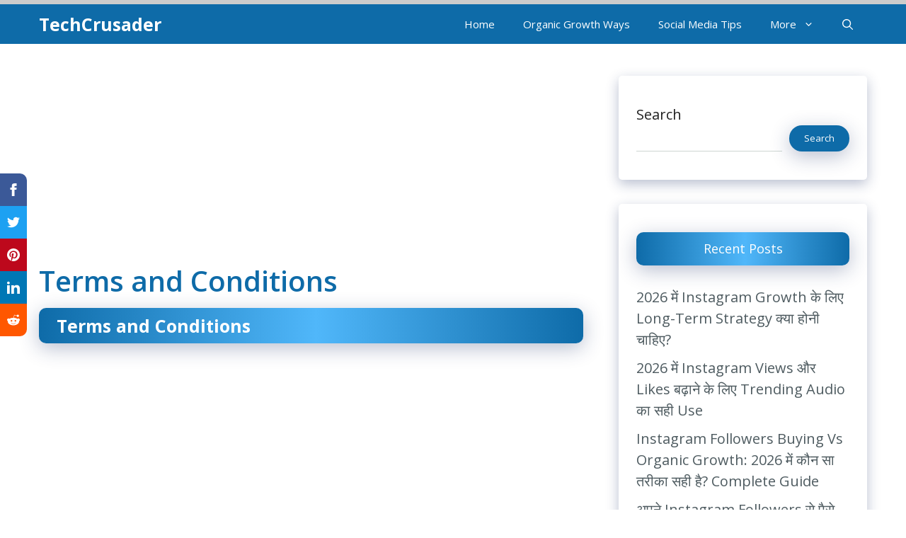

--- FILE ---
content_type: text/html; charset=utf-8
request_url: https://www.google.com/recaptcha/api2/aframe
body_size: 269
content:
<!DOCTYPE HTML><html><head><meta http-equiv="content-type" content="text/html; charset=UTF-8"></head><body><script nonce="j9LHaK2Pv662MdBsZ3OZ5A">/** Anti-fraud and anti-abuse applications only. See google.com/recaptcha */ try{var clients={'sodar':'https://pagead2.googlesyndication.com/pagead/sodar?'};window.addEventListener("message",function(a){try{if(a.source===window.parent){var b=JSON.parse(a.data);var c=clients[b['id']];if(c){var d=document.createElement('img');d.src=c+b['params']+'&rc='+(localStorage.getItem("rc::a")?sessionStorage.getItem("rc::b"):"");window.document.body.appendChild(d);sessionStorage.setItem("rc::e",parseInt(sessionStorage.getItem("rc::e")||0)+1);localStorage.setItem("rc::h",'1769498227153');}}}catch(b){}});window.parent.postMessage("_grecaptcha_ready", "*");}catch(b){}</script></body></html>